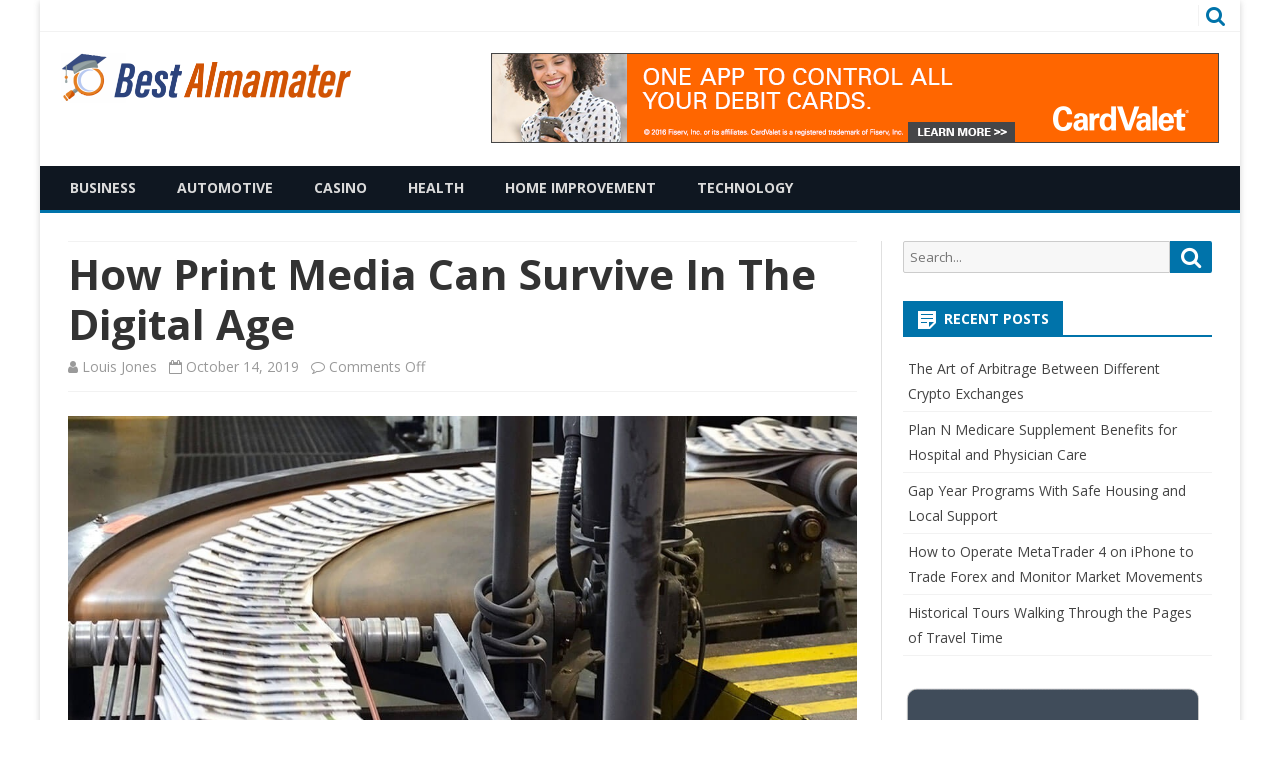

--- FILE ---
content_type: text/html; charset=UTF-8
request_url: https://bestalmamater.com/how-print-media-can-survive-in-the-digital-age/
body_size: 58857
content:
<!DOCTYPE html>
<html lang="en-US">
<head>
<meta charset="UTF-8" />
<meta name="viewport" content="width=device-width" />
<link rel="profile" href="http://gmpg.org/xfn/11" />
<link rel="pingback" href="https://bestalmamater.com/xmlrpc.php" />

<title>How Print Media Can Survive In The Digital Age &#8211; Best Alma Mater</title>
<meta name='robots' content='max-image-preview:large' />
<link rel='dns-prefetch' href='//fonts.googleapis.com' />
<link href='https://fonts.gstatic.com' crossorigin rel='preconnect' />
<link rel="alternate" type="application/rss+xml" title="Best Alma Mater &raquo; Feed" href="https://bestalmamater.com/feed/" />
<link rel="alternate" type="application/rss+xml" title="Best Alma Mater &raquo; Comments Feed" href="https://bestalmamater.com/comments/feed/" />
<script type="text/javascript">
window._wpemojiSettings = {"baseUrl":"https:\/\/s.w.org\/images\/core\/emoji\/14.0.0\/72x72\/","ext":".png","svgUrl":"https:\/\/s.w.org\/images\/core\/emoji\/14.0.0\/svg\/","svgExt":".svg","source":{"concatemoji":"https:\/\/bestalmamater.com\/wp-includes\/js\/wp-emoji-release.min.js?ver=6.3.7"}};
/*! This file is auto-generated */
!function(i,n){var o,s,e;function c(e){try{var t={supportTests:e,timestamp:(new Date).valueOf()};sessionStorage.setItem(o,JSON.stringify(t))}catch(e){}}function p(e,t,n){e.clearRect(0,0,e.canvas.width,e.canvas.height),e.fillText(t,0,0);var t=new Uint32Array(e.getImageData(0,0,e.canvas.width,e.canvas.height).data),r=(e.clearRect(0,0,e.canvas.width,e.canvas.height),e.fillText(n,0,0),new Uint32Array(e.getImageData(0,0,e.canvas.width,e.canvas.height).data));return t.every(function(e,t){return e===r[t]})}function u(e,t,n){switch(t){case"flag":return n(e,"\ud83c\udff3\ufe0f\u200d\u26a7\ufe0f","\ud83c\udff3\ufe0f\u200b\u26a7\ufe0f")?!1:!n(e,"\ud83c\uddfa\ud83c\uddf3","\ud83c\uddfa\u200b\ud83c\uddf3")&&!n(e,"\ud83c\udff4\udb40\udc67\udb40\udc62\udb40\udc65\udb40\udc6e\udb40\udc67\udb40\udc7f","\ud83c\udff4\u200b\udb40\udc67\u200b\udb40\udc62\u200b\udb40\udc65\u200b\udb40\udc6e\u200b\udb40\udc67\u200b\udb40\udc7f");case"emoji":return!n(e,"\ud83e\udef1\ud83c\udffb\u200d\ud83e\udef2\ud83c\udfff","\ud83e\udef1\ud83c\udffb\u200b\ud83e\udef2\ud83c\udfff")}return!1}function f(e,t,n){var r="undefined"!=typeof WorkerGlobalScope&&self instanceof WorkerGlobalScope?new OffscreenCanvas(300,150):i.createElement("canvas"),a=r.getContext("2d",{willReadFrequently:!0}),o=(a.textBaseline="top",a.font="600 32px Arial",{});return e.forEach(function(e){o[e]=t(a,e,n)}),o}function t(e){var t=i.createElement("script");t.src=e,t.defer=!0,i.head.appendChild(t)}"undefined"!=typeof Promise&&(o="wpEmojiSettingsSupports",s=["flag","emoji"],n.supports={everything:!0,everythingExceptFlag:!0},e=new Promise(function(e){i.addEventListener("DOMContentLoaded",e,{once:!0})}),new Promise(function(t){var n=function(){try{var e=JSON.parse(sessionStorage.getItem(o));if("object"==typeof e&&"number"==typeof e.timestamp&&(new Date).valueOf()<e.timestamp+604800&&"object"==typeof e.supportTests)return e.supportTests}catch(e){}return null}();if(!n){if("undefined"!=typeof Worker&&"undefined"!=typeof OffscreenCanvas&&"undefined"!=typeof URL&&URL.createObjectURL&&"undefined"!=typeof Blob)try{var e="postMessage("+f.toString()+"("+[JSON.stringify(s),u.toString(),p.toString()].join(",")+"));",r=new Blob([e],{type:"text/javascript"}),a=new Worker(URL.createObjectURL(r),{name:"wpTestEmojiSupports"});return void(a.onmessage=function(e){c(n=e.data),a.terminate(),t(n)})}catch(e){}c(n=f(s,u,p))}t(n)}).then(function(e){for(var t in e)n.supports[t]=e[t],n.supports.everything=n.supports.everything&&n.supports[t],"flag"!==t&&(n.supports.everythingExceptFlag=n.supports.everythingExceptFlag&&n.supports[t]);n.supports.everythingExceptFlag=n.supports.everythingExceptFlag&&!n.supports.flag,n.DOMReady=!1,n.readyCallback=function(){n.DOMReady=!0}}).then(function(){return e}).then(function(){var e;n.supports.everything||(n.readyCallback(),(e=n.source||{}).concatemoji?t(e.concatemoji):e.wpemoji&&e.twemoji&&(t(e.twemoji),t(e.wpemoji)))}))}((window,document),window._wpemojiSettings);
</script>
<style type="text/css">
img.wp-smiley,
img.emoji {
	display: inline !important;
	border: none !important;
	box-shadow: none !important;
	height: 1em !important;
	width: 1em !important;
	margin: 0 0.07em !important;
	vertical-align: -0.1em !important;
	background: none !important;
	padding: 0 !important;
}
</style>
	<link rel='stylesheet' id='wp-block-library-css' href='https://bestalmamater.com/wp-includes/css/dist/block-library/style.min.css?ver=6.3.7' type='text/css' media='all' />
<style id='classic-theme-styles-inline-css' type='text/css'>
/*! This file is auto-generated */
.wp-block-button__link{color:#fff;background-color:#32373c;border-radius:9999px;box-shadow:none;text-decoration:none;padding:calc(.667em + 2px) calc(1.333em + 2px);font-size:1.125em}.wp-block-file__button{background:#32373c;color:#fff;text-decoration:none}
</style>
<style id='global-styles-inline-css' type='text/css'>
body{--wp--preset--color--black: #000000;--wp--preset--color--cyan-bluish-gray: #abb8c3;--wp--preset--color--white: #ffffff;--wp--preset--color--pale-pink: #f78da7;--wp--preset--color--vivid-red: #cf2e2e;--wp--preset--color--luminous-vivid-orange: #ff6900;--wp--preset--color--luminous-vivid-amber: #fcb900;--wp--preset--color--light-green-cyan: #7bdcb5;--wp--preset--color--vivid-green-cyan: #00d084;--wp--preset--color--pale-cyan-blue: #8ed1fc;--wp--preset--color--vivid-cyan-blue: #0693e3;--wp--preset--color--vivid-purple: #9b51e0;--wp--preset--gradient--vivid-cyan-blue-to-vivid-purple: linear-gradient(135deg,rgba(6,147,227,1) 0%,rgb(155,81,224) 100%);--wp--preset--gradient--light-green-cyan-to-vivid-green-cyan: linear-gradient(135deg,rgb(122,220,180) 0%,rgb(0,208,130) 100%);--wp--preset--gradient--luminous-vivid-amber-to-luminous-vivid-orange: linear-gradient(135deg,rgba(252,185,0,1) 0%,rgba(255,105,0,1) 100%);--wp--preset--gradient--luminous-vivid-orange-to-vivid-red: linear-gradient(135deg,rgba(255,105,0,1) 0%,rgb(207,46,46) 100%);--wp--preset--gradient--very-light-gray-to-cyan-bluish-gray: linear-gradient(135deg,rgb(238,238,238) 0%,rgb(169,184,195) 100%);--wp--preset--gradient--cool-to-warm-spectrum: linear-gradient(135deg,rgb(74,234,220) 0%,rgb(151,120,209) 20%,rgb(207,42,186) 40%,rgb(238,44,130) 60%,rgb(251,105,98) 80%,rgb(254,248,76) 100%);--wp--preset--gradient--blush-light-purple: linear-gradient(135deg,rgb(255,206,236) 0%,rgb(152,150,240) 100%);--wp--preset--gradient--blush-bordeaux: linear-gradient(135deg,rgb(254,205,165) 0%,rgb(254,45,45) 50%,rgb(107,0,62) 100%);--wp--preset--gradient--luminous-dusk: linear-gradient(135deg,rgb(255,203,112) 0%,rgb(199,81,192) 50%,rgb(65,88,208) 100%);--wp--preset--gradient--pale-ocean: linear-gradient(135deg,rgb(255,245,203) 0%,rgb(182,227,212) 50%,rgb(51,167,181) 100%);--wp--preset--gradient--electric-grass: linear-gradient(135deg,rgb(202,248,128) 0%,rgb(113,206,126) 100%);--wp--preset--gradient--midnight: linear-gradient(135deg,rgb(2,3,129) 0%,rgb(40,116,252) 100%);--wp--preset--font-size--small: 13px;--wp--preset--font-size--medium: 20px;--wp--preset--font-size--large: 36px;--wp--preset--font-size--x-large: 42px;--wp--preset--spacing--20: 0.44rem;--wp--preset--spacing--30: 0.67rem;--wp--preset--spacing--40: 1rem;--wp--preset--spacing--50: 1.5rem;--wp--preset--spacing--60: 2.25rem;--wp--preset--spacing--70: 3.38rem;--wp--preset--spacing--80: 5.06rem;--wp--preset--shadow--natural: 6px 6px 9px rgba(0, 0, 0, 0.2);--wp--preset--shadow--deep: 12px 12px 50px rgba(0, 0, 0, 0.4);--wp--preset--shadow--sharp: 6px 6px 0px rgba(0, 0, 0, 0.2);--wp--preset--shadow--outlined: 6px 6px 0px -3px rgba(255, 255, 255, 1), 6px 6px rgba(0, 0, 0, 1);--wp--preset--shadow--crisp: 6px 6px 0px rgba(0, 0, 0, 1);}:where(.is-layout-flex){gap: 0.5em;}:where(.is-layout-grid){gap: 0.5em;}body .is-layout-flow > .alignleft{float: left;margin-inline-start: 0;margin-inline-end: 2em;}body .is-layout-flow > .alignright{float: right;margin-inline-start: 2em;margin-inline-end: 0;}body .is-layout-flow > .aligncenter{margin-left: auto !important;margin-right: auto !important;}body .is-layout-constrained > .alignleft{float: left;margin-inline-start: 0;margin-inline-end: 2em;}body .is-layout-constrained > .alignright{float: right;margin-inline-start: 2em;margin-inline-end: 0;}body .is-layout-constrained > .aligncenter{margin-left: auto !important;margin-right: auto !important;}body .is-layout-constrained > :where(:not(.alignleft):not(.alignright):not(.alignfull)){max-width: var(--wp--style--global--content-size);margin-left: auto !important;margin-right: auto !important;}body .is-layout-constrained > .alignwide{max-width: var(--wp--style--global--wide-size);}body .is-layout-flex{display: flex;}body .is-layout-flex{flex-wrap: wrap;align-items: center;}body .is-layout-flex > *{margin: 0;}body .is-layout-grid{display: grid;}body .is-layout-grid > *{margin: 0;}:where(.wp-block-columns.is-layout-flex){gap: 2em;}:where(.wp-block-columns.is-layout-grid){gap: 2em;}:where(.wp-block-post-template.is-layout-flex){gap: 1.25em;}:where(.wp-block-post-template.is-layout-grid){gap: 1.25em;}.has-black-color{color: var(--wp--preset--color--black) !important;}.has-cyan-bluish-gray-color{color: var(--wp--preset--color--cyan-bluish-gray) !important;}.has-white-color{color: var(--wp--preset--color--white) !important;}.has-pale-pink-color{color: var(--wp--preset--color--pale-pink) !important;}.has-vivid-red-color{color: var(--wp--preset--color--vivid-red) !important;}.has-luminous-vivid-orange-color{color: var(--wp--preset--color--luminous-vivid-orange) !important;}.has-luminous-vivid-amber-color{color: var(--wp--preset--color--luminous-vivid-amber) !important;}.has-light-green-cyan-color{color: var(--wp--preset--color--light-green-cyan) !important;}.has-vivid-green-cyan-color{color: var(--wp--preset--color--vivid-green-cyan) !important;}.has-pale-cyan-blue-color{color: var(--wp--preset--color--pale-cyan-blue) !important;}.has-vivid-cyan-blue-color{color: var(--wp--preset--color--vivid-cyan-blue) !important;}.has-vivid-purple-color{color: var(--wp--preset--color--vivid-purple) !important;}.has-black-background-color{background-color: var(--wp--preset--color--black) !important;}.has-cyan-bluish-gray-background-color{background-color: var(--wp--preset--color--cyan-bluish-gray) !important;}.has-white-background-color{background-color: var(--wp--preset--color--white) !important;}.has-pale-pink-background-color{background-color: var(--wp--preset--color--pale-pink) !important;}.has-vivid-red-background-color{background-color: var(--wp--preset--color--vivid-red) !important;}.has-luminous-vivid-orange-background-color{background-color: var(--wp--preset--color--luminous-vivid-orange) !important;}.has-luminous-vivid-amber-background-color{background-color: var(--wp--preset--color--luminous-vivid-amber) !important;}.has-light-green-cyan-background-color{background-color: var(--wp--preset--color--light-green-cyan) !important;}.has-vivid-green-cyan-background-color{background-color: var(--wp--preset--color--vivid-green-cyan) !important;}.has-pale-cyan-blue-background-color{background-color: var(--wp--preset--color--pale-cyan-blue) !important;}.has-vivid-cyan-blue-background-color{background-color: var(--wp--preset--color--vivid-cyan-blue) !important;}.has-vivid-purple-background-color{background-color: var(--wp--preset--color--vivid-purple) !important;}.has-black-border-color{border-color: var(--wp--preset--color--black) !important;}.has-cyan-bluish-gray-border-color{border-color: var(--wp--preset--color--cyan-bluish-gray) !important;}.has-white-border-color{border-color: var(--wp--preset--color--white) !important;}.has-pale-pink-border-color{border-color: var(--wp--preset--color--pale-pink) !important;}.has-vivid-red-border-color{border-color: var(--wp--preset--color--vivid-red) !important;}.has-luminous-vivid-orange-border-color{border-color: var(--wp--preset--color--luminous-vivid-orange) !important;}.has-luminous-vivid-amber-border-color{border-color: var(--wp--preset--color--luminous-vivid-amber) !important;}.has-light-green-cyan-border-color{border-color: var(--wp--preset--color--light-green-cyan) !important;}.has-vivid-green-cyan-border-color{border-color: var(--wp--preset--color--vivid-green-cyan) !important;}.has-pale-cyan-blue-border-color{border-color: var(--wp--preset--color--pale-cyan-blue) !important;}.has-vivid-cyan-blue-border-color{border-color: var(--wp--preset--color--vivid-cyan-blue) !important;}.has-vivid-purple-border-color{border-color: var(--wp--preset--color--vivid-purple) !important;}.has-vivid-cyan-blue-to-vivid-purple-gradient-background{background: var(--wp--preset--gradient--vivid-cyan-blue-to-vivid-purple) !important;}.has-light-green-cyan-to-vivid-green-cyan-gradient-background{background: var(--wp--preset--gradient--light-green-cyan-to-vivid-green-cyan) !important;}.has-luminous-vivid-amber-to-luminous-vivid-orange-gradient-background{background: var(--wp--preset--gradient--luminous-vivid-amber-to-luminous-vivid-orange) !important;}.has-luminous-vivid-orange-to-vivid-red-gradient-background{background: var(--wp--preset--gradient--luminous-vivid-orange-to-vivid-red) !important;}.has-very-light-gray-to-cyan-bluish-gray-gradient-background{background: var(--wp--preset--gradient--very-light-gray-to-cyan-bluish-gray) !important;}.has-cool-to-warm-spectrum-gradient-background{background: var(--wp--preset--gradient--cool-to-warm-spectrum) !important;}.has-blush-light-purple-gradient-background{background: var(--wp--preset--gradient--blush-light-purple) !important;}.has-blush-bordeaux-gradient-background{background: var(--wp--preset--gradient--blush-bordeaux) !important;}.has-luminous-dusk-gradient-background{background: var(--wp--preset--gradient--luminous-dusk) !important;}.has-pale-ocean-gradient-background{background: var(--wp--preset--gradient--pale-ocean) !important;}.has-electric-grass-gradient-background{background: var(--wp--preset--gradient--electric-grass) !important;}.has-midnight-gradient-background{background: var(--wp--preset--gradient--midnight) !important;}.has-small-font-size{font-size: var(--wp--preset--font-size--small) !important;}.has-medium-font-size{font-size: var(--wp--preset--font-size--medium) !important;}.has-large-font-size{font-size: var(--wp--preset--font-size--large) !important;}.has-x-large-font-size{font-size: var(--wp--preset--font-size--x-large) !important;}
.wp-block-navigation a:where(:not(.wp-element-button)){color: inherit;}
:where(.wp-block-post-template.is-layout-flex){gap: 1.25em;}:where(.wp-block-post-template.is-layout-grid){gap: 1.25em;}
:where(.wp-block-columns.is-layout-flex){gap: 2em;}:where(.wp-block-columns.is-layout-grid){gap: 2em;}
.wp-block-pullquote{font-size: 1.5em;line-height: 1.6;}
</style>
<link rel='stylesheet' id='viomag-fonts-css' href='https://fonts.googleapis.com/css?family=Open+Sans:400italic,700italic,400,700&#038;subset=latin,latin-ext' type='text/css' media='all' />
<link rel='stylesheet' id='viomag-style-css' href='https://bestalmamater.com/wp-content/themes/viomag/style.css?ver=1.4.8' type='text/css' media='all' />
<link rel='stylesheet' id='viomag-widgets-fp-styles-css' href='https://bestalmamater.com/wp-content/themes/viomag/css/widgets-fp-styles.css?ver=1.4.8' type='text/css' media='all' />
<style id='viomag-widgets-fp-styles-inline-css' type='text/css'>
body.custom-font-enabled {font-family: 'Open Sans', Arial, Verdana;} .top-bar {background-color: #ffffff;color:#333333; border-bottom: 1px solid #f2f2f2;}
	.top-bar a{color: #0073AA;}
	ul.social-links-menu li, .toggle-search {border-left:1px solid #f2f2f2;} .widget-title-tab, .mag-widget-widget-title{background-color:#0073AA; color:#fff;}
	.widget-title-tab a.rsswidget{color:#fff !important;}
	h3.widget-title, h2.widget-title { border-bottom:2px solid #0073AA;}    @media screen and (min-width: 768px) {
		#primary {float:left;}
		#secondary {float:right;}
		.site-content {
			border-left: none;
			padding-left:0;
			padding-right: 24px;
			padding-right:1.714285714285714rem;
		}

	}
	@media screen and (min-width: 960px) {
		.site-content {
			border-right: 1px solid #e0e0e0;
		}
	} .excerpt-wrapper{border-left:2px solid #0073AA;} .main-navigation{background-color: #0f1721;}
	.main-navigation ul.nav-menu,
	.main-navigation div.nav-menu > ul {
		background-color:#0f1721;
	}
	.main-navigation li a {
		color:#DADADA;
	}
	.main-navigation li ul li a {
		background-color:#0f1721;
		color:#eaeaea;
	}
	.main-navigation li ul li a:hover {
		background-color:#0f1721;
		color:#0073AA;
	} 
	a {color: #0073AA;}
	a:hover {color: #0073AA;}
	.social-icon-wrapper a:hover {color: #0073AA;}
	.toggle-search {color: #0073AA;}
	.sub-title a:hover {color:#0073AA;}
	.entry-content a:visited,.comment-content a:visited {color:#0073AA;}
	button, input[type='submit'], input[type='button'], input[type='reset'] {background-color:#0073AA !important;}
	.bypostauthor cite span {background-color:#0073AA;}
	.entry-header .entry-title a:hover {color:#0073AA ;}
	.archive-header {border-left-color:#0073AA;}
	.main-navigation .current-menu-item > a,
	.main-navigation .current-menu-ancestor > a,
	.main-navigation .current_page_item > a,
	.main-navigation .current_page_ancestor > a {background-color: #0073AA; color:#ffffff;}
	.main-navigation li a:hover {background-color: #0073AA !important;color:#ffffff !important;}
	.nav-menu a.selected-menu-item{background-color: #0073AA !important; color:#ffffff !important;}
	.widget-area .widget a:hover {
		color: #0073AA !important;
	}
	footer[role='contentinfo'] a:hover {
		color: #0073AA;
	}
	.author-info a {color: #0073AA;}
	.entry-meta a:hover {
	color: #0073AA;
	}
	.format-status .entry-header header a:hover {
		color: #0073AA;
	}
	.comments-area article header a:hover {
		color: #0073AA;
	}
	a.comment-reply-link:hover,
	a.comment-edit-link:hover {
		color: #0073AA;
	}
	.currenttext, .paginacion a:hover {background-color:#0073AA;}
	.aside{border-left-color:#0073AA !important;}
	blockquote{border-left-color:#0073AA;}
	.logo-header-wrapper{background-color:#0073AA;}
	h3.cabeceras-fp {border-bottom-color:#0073AA;}
	.encabezados-front-page {background-color:#0073AA;}
	.icono-caja-destacados {color: #0073AA;}
	.enlace-caja-destacados:hover {background-color: #0073AA;}
	h2.comments-title {border-left-color:#0073AA;}
	.sticky-post-label{background-color: #0073AA;}
	.menu-line-top, .menu-line-bottom{border-color:#0073AA;}
	.related-post-tab-cabecera{background-color:#0073AA; color:#fff;}
	.related-posts-cabecera{border-bottom-color:#0073AA;}
	#wp-calendar a{font-weight:bold; color: #0073AA;}
</style>
<!--[if lt IE 9]>
<link rel='stylesheet' id='viomag-ie-css' href='https://bestalmamater.com/wp-content/themes/viomag/css/ie.css?ver=20121010' type='text/css' media='all' />
<![endif]-->
<link rel='stylesheet' id='dashicons-css' href='https://bestalmamater.com/wp-includes/css/dashicons.min.css?ver=6.3.7' type='text/css' media='all' />
<link rel='stylesheet' id='font-awesome-css' href='https://bestalmamater.com/wp-content/themes/viomag/css/font-awesome-4.7.0/css/font-awesome.min.css?ver=6.3.7' type='text/css' media='all' />
<script type='text/javascript' src='https://bestalmamater.com/wp-includes/js/jquery/jquery.min.js?ver=3.7.0' id='jquery-core-js'></script>
<script type='text/javascript' src='https://bestalmamater.com/wp-includes/js/jquery/jquery-migrate.min.js?ver=3.4.1' id='jquery-migrate-js'></script>
<link rel="https://api.w.org/" href="https://bestalmamater.com/wp-json/" /><link rel="alternate" type="application/json" href="https://bestalmamater.com/wp-json/wp/v2/posts/292" /><link rel="EditURI" type="application/rsd+xml" title="RSD" href="https://bestalmamater.com/xmlrpc.php?rsd" />
<meta name="generator" content="WordPress 6.3.7" />
<link rel="canonical" href="https://bestalmamater.com/how-print-media-can-survive-in-the-digital-age/" />
<link rel='shortlink' href='https://bestalmamater.com/?p=292' />
<link rel="alternate" type="application/json+oembed" href="https://bestalmamater.com/wp-json/oembed/1.0/embed?url=https%3A%2F%2Fbestalmamater.com%2Fhow-print-media-can-survive-in-the-digital-age%2F" />
<link rel="alternate" type="text/xml+oembed" href="https://bestalmamater.com/wp-json/oembed/1.0/embed?url=https%3A%2F%2Fbestalmamater.com%2Fhow-print-media-can-survive-in-the-digital-age%2F&#038;format=xml" />
<!-- LaraPush Push Notification Integration by Plugin -->
<script src="https://cdn.larapush.com/scripts/larapush-popup-5.0.0.min.js"></script>
<script>
    var additionalJsCode = "function LoadLaraPush(){ if (typeof LaraPush === \"function\") {new LaraPush(JSON.parse(atob('[base64]')), JSON.parse(atob('[base64]')));}}LoadLaraPush();";
    eval(additionalJsCode);
</script>
<!-- /.LaraPush Push Notification Integration by Plugin -->
	<style type="text/css" id="viomag-header-css">
			.site-title,
		.site-description {
			position: absolute;
			clip: rect(1px 1px 1px 1px); /* IE7 */
			clip: rect(1px, 1px, 1px, 1px);
		}
		</style>
	<link rel="icon" href="https://bestalmamater.com/wp-content/uploads/2024/04/cropped-cropped-Best-Almamater-32x32.png" sizes="32x32" />
<link rel="icon" href="https://bestalmamater.com/wp-content/uploads/2024/04/cropped-cropped-Best-Almamater-192x192.png" sizes="192x192" />
<link rel="apple-touch-icon" href="https://bestalmamater.com/wp-content/uploads/2024/04/cropped-cropped-Best-Almamater-180x180.png" />
<meta name="msapplication-TileImage" content="https://bestalmamater.com/wp-content/uploads/2024/04/cropped-cropped-Best-Almamater-270x270.png" />
</head>

<body class="post-template-default single single-post postid-292 single-format-standard wp-custom-logo custom-background-white custom-font-enabled">

<div id="page" class="hfeed site">

	<header id="masthead" class="site-header" role="banner">

		<div class="top-bar">
		
		<div class="boton-menu-movil"><i class="fa fa-align-justify"></i></div>

			<div class="top-bar-custom-text">
							</div>

		<div class="toggle-search"><i class="fa fa-search"></i></div>

		<div class="social-icon-wrapper">
			<div class="top-bar-iconos-sociales">
								</div><!-- .top-bar-iconos-sociales -->
		</div><!-- .social-icon-wrapper -->
	</div><!-- .top-bar -->

	<div class="wrapper-search-top-bar">
		<div class="search-top-bar">
			<div>
		<form method="get" id="searchform-toggle" action="https://bestalmamater.com/">
			<label for="s" class="assistive-text">Search</label>
			<input type="search" class="txt-search" name="s" id="s"  placeholder="Search..." />
			<input type="submit" name="submit" id="btn-search" value="Search" />
		</form>
</div>
		</div>
	</div>
			<div style="position:relative">
				<div id="menu-movil">
	<div class="search-form-movil">
		<form method="get" id="searchform-movil" action="https://bestalmamater.com/">
			<label for="s" class="assistive-text">Search</label>
			<input type="search" class="txt-search-movil" placeholder="Search..." name="s" id="sm" />
			<input type="submit" name="submit" id="btn-search-movil" value="Search" />
		</form>
	</div><!-- search-form-movil -->

	<div class="menu-movil-enlaces">
		<div class="menu-home-container"><ul id="menu-home" class="nav-menu"><li id="menu-item-101" class="menu-item menu-item-type-taxonomy menu-item-object-category menu-item-101"><a href="https://bestalmamater.com/category/business/">Business</a></li>
<li id="menu-item-102" class="menu-item menu-item-type-taxonomy menu-item-object-category menu-item-102"><a href="https://bestalmamater.com/category/automotive/">Automotive</a></li>
<li id="menu-item-103" class="menu-item menu-item-type-taxonomy menu-item-object-category menu-item-103"><a href="https://bestalmamater.com/category/casino/">Casino</a></li>
<li id="menu-item-104" class="menu-item menu-item-type-taxonomy menu-item-object-category menu-item-104"><a href="https://bestalmamater.com/category/health/">Health</a></li>
<li id="menu-item-105" class="menu-item menu-item-type-taxonomy menu-item-object-category menu-item-105"><a href="https://bestalmamater.com/category/home-improvement/">Home improvement</a></li>
<li id="menu-item-106" class="menu-item menu-item-type-taxonomy menu-item-object-category current-post-ancestor current-menu-parent current-post-parent menu-item-106"><a href="https://bestalmamater.com/category/technology/">Technology</a></li>
</ul></div>	</div>
</div><!-- #menu-movil -->
			</div>
						<div class="logo-blog-info-widget-wrapper">
				<div class="logo-blog-info-wrapper">
					<a href="https://bestalmamater.com/" class="custom-logo-link" rel="home"><img width="1159" height="200" src="https://bestalmamater.com/wp-content/uploads/2024/04/cropped-Best-Almamater.png" class="custom-logo" alt="Best Alma Mater" decoding="async" fetchpriority="high" srcset="https://bestalmamater.com/wp-content/uploads/2024/04/cropped-Best-Almamater.png 1159w, https://bestalmamater.com/wp-content/uploads/2024/04/cropped-Best-Almamater-300x52.png 300w, https://bestalmamater.com/wp-content/uploads/2024/04/cropped-Best-Almamater-1024x177.png 1024w, https://bestalmamater.com/wp-content/uploads/2024/04/cropped-Best-Almamater-768x133.png 768w, https://bestalmamater.com/wp-content/uploads/2024/04/cropped-Best-Almamater-624x108.png 624w" sizes="(max-width: 1159px) 100vw, 1159px" /></a>					<h1 class="site-title"><a href="https://bestalmamater.com/" title="Best Alma Mater" rel="home">Best Alma Mater</a></h1>
					<h2 class="site-description">Nurturing the Spirit of Education and News</h2>
				</div><!-- .logo-blog-info-wrapper -->

				<div class="widget-area-cabecera-wrapper">
					<div id="text-4" class="widget widget_text">			<div class="textwidget"><p><img decoding="async" loading="lazy" src="http://bestalmamater.com/wp-content/uploads/2019/03/ContentImageHandler.png" alt="" width="728" height="90" class="alignnone size-full wp-image-99" srcset="https://bestalmamater.com/wp-content/uploads/2019/03/ContentImageHandler.png 728w, https://bestalmamater.com/wp-content/uploads/2019/03/ContentImageHandler-300x37.png 300w, https://bestalmamater.com/wp-content/uploads/2019/03/ContentImageHandler-624x77.png 624w" sizes="(max-width: 728px) 100vw, 728px" /></p>
</div>
		</div>				</div>

			</div><!-- .logo-blog-info-widget-wrapper -->
					<nav id="site-navigation" class="main-navigation menu-line-bottom" role="navigation">
			<a class="assistive-text" href="#content" title="Skip to content">Skip to content</a>
			<div class="menu-home-container"><ul id="menu-home-1" class="nav-menu"><li class="menu-item menu-item-type-taxonomy menu-item-object-category menu-item-101"><a href="https://bestalmamater.com/category/business/">Business</a></li>
<li class="menu-item menu-item-type-taxonomy menu-item-object-category menu-item-102"><a href="https://bestalmamater.com/category/automotive/">Automotive</a></li>
<li class="menu-item menu-item-type-taxonomy menu-item-object-category menu-item-103"><a href="https://bestalmamater.com/category/casino/">Casino</a></li>
<li class="menu-item menu-item-type-taxonomy menu-item-object-category menu-item-104"><a href="https://bestalmamater.com/category/health/">Health</a></li>
<li class="menu-item menu-item-type-taxonomy menu-item-object-category menu-item-105"><a href="https://bestalmamater.com/category/home-improvement/">Home improvement</a></li>
<li class="menu-item menu-item-type-taxonomy menu-item-object-category current-post-ancestor current-menu-parent current-post-parent menu-item-106"><a href="https://bestalmamater.com/category/technology/">Technology</a></li>
</ul></div>		</nav><!-- #site-navigation -->
	</header><!-- #masthead -->

	<div id="main" class="wrapper">

	
	<div id="primary" class="site-content">
		<div id="content" role="main">

			
				
	<article id="post-292" class="post-292 post type-post status-publish format-standard has-post-thumbnail hentry category-technology">

					<header class="entry-header">
				<div class="entry-title-subtitle">
											<h1 class="entry-title">How Print Media Can Survive In The Digital Age</h1>
					
					<!-- Author, date and comments -->
					<div class='sub-title'>
						<div class="autor-fecha">
							<span class="autor-in-full-posts"><i class="fa fa-user"></i> <span class='author vcard'><a class='fn' rel='author' href='https://bestalmamater.com/author/admin/'>Louis Jones</a></span></span>
							<span class="fecha-in-full-posts">
								&nbsp;&nbsp;<i class="fa fa-calendar-o"></i> <time class='entry-date published' datetime='2019-10-14T18:19:25+00:00'>October 14, 2019</time> <time class='updated' style='display:none;' datetime='2019-10-14T19:29:05+00:00'>October 14, 2019</time>							</span>
							<span class="comments-in-full-posts">
								&nbsp;&nbsp;<i class="fa fa-comment-o"></i> <span>Comments Off<span class="screen-reader-text"> on How Print Media Can Survive In The Digital Age</span></span>							</span>
						</div><!-- autor-fecha -->
					</div><!-- .sub-title -->
				</div><!-- .entry-title-subtitle -->
			</header><!-- .entry-header -->

		
		<!-- Subtitle widget area -->
					<div class="sub-title-widget-area">
							</div><!-- .sub-title-widget-area -->
		
		
			<div class="entry-content">
				<p><img decoding="async" class="aligncenter size-full wp-image-296" src="http://bestalmamater.com/wp-content/uploads/2019/10/New-Post.jpg" alt="" width="1200" height="800" srcset="https://bestalmamater.com/wp-content/uploads/2019/10/New-Post.jpg 1200w, https://bestalmamater.com/wp-content/uploads/2019/10/New-Post-300x200.jpg 300w, https://bestalmamater.com/wp-content/uploads/2019/10/New-Post-768x512.jpg 768w, https://bestalmamater.com/wp-content/uploads/2019/10/New-Post-1024x683.jpg 1024w, https://bestalmamater.com/wp-content/uploads/2019/10/New-Post-624x416.jpg 624w, https://bestalmamater.com/wp-content/uploads/2019/10/New-Post-576x384.jpg 576w" sizes="(max-width: 1200px) 100vw, 1200px" /></p>
<p>It’s beyond contestation how the Internet has taken over our daily lives. Need to know about the latest news in politics, science, fashion or music, or research about a certain topic? With just some clicks and scroll-downs, we can have access to thousands of answers.</p>
<p>With the benefits the digital age has helped ushered in, people who work for firms like magazine printing companies have all the reasons to be worried — is the print media industry dying? Or is it already dead?</p>
<p><strong>By the Numbers</strong></p>
<p>Back in 2007, magazine printing in the United States has reached a whopping revenue of $49.3 billion. In over a decade, it decreased by 43 percent as it only yielded a revenue of $28.3 billion in 2015. Revenue comes from print sales and from advertisements.</p>
<p>Despite this decline, many consumers and advertisers still perceive print media as more credible and trustworthy. A survey found out that 82 percent of the respondents that they trust print ads they saw on magazines and newspapers, while only 25 percent said they trust online pop-up ads.</p>
<p>Magazine printing companies like <a href="https://www.cpcprintpromo.com/magazine-printing">CPC Printing</a> have also enjoyed high readership from the younger populace (which are also the majority of people who browse through the interwebs). A study found out that 95 percent of people under age 25 still read magazines.</p>
<p>These strong statistics are coupled by the fact that print is considered to be more engaging compared with their digital counterpart. Scientific findings state that information on print media are easier to process, more stimulating and more memorable.</p>
<p><strong>Surviving — and Embracing — the Digital Age</strong></p>
<p>Print and digital have their own perks. And these two shouldn’t be perceived as a competition of the other. Like what people say, two is better than one.</p>
<p>In today’s digital age, here are some ways how print media players (like magazine printing companies) can survive — and embrace — the virtual world.</p>
<p><strong>Offer digital subscriptions</strong></p>
<p>While maintaining the printed versions of your reads, it will be helpful to also translate them into digital copies and sell them via online subscriptions.</p>
<p><strong>Tap the power of mobile apps</strong></p>
<p>Big players have also tapped into the power of mobile to help capture online users. Mobile applications gather all your digital content into one place and make them more appealing for mobile use.</p>
<p><strong>Invest in boosting online presence</strong></p>
<p><strong>Print media firms can use the digital world to</strong></p>
<p>Promote their offerings — from the printed copies itself to the digital exclusives they’ve made. This is why it’s important why they should prioritize enhancing the look and content for their website and social media accounts.</p>
<p><strong>Create engaging digital videos</strong></p>
<p>The recent years have witnessed the rise of video marketing. And who says print media companies can’t join this online bandwagon? By creating appealing video content, these firms don’t only help promote their products, they make another means in which they can earn! Advertisers have been placing their ads on high engagement-racking videos.</p>
<p><strong>Make print media more exciting</strong></p>
<p>Printing is actually an evolving technology. Firms like CPC printing can attest how many publications are using technology to integrate interactive and augmented reality elements to</p>
<p><strong>Print — making their final output more stimulating and exciting.</strong></p>
			</div><!-- .entry-content -->

		
		<footer class="entry-meta">
			<!-- Post end widget area -->
							<div class="post-end-widget-area">
									</div>
			

							<div class="entry-meta-term-single">
				
				<span class="entry-meta-categories"><span class="term-icon"><i class="fa fa-folder-open"></i></span> <a href="https://bestalmamater.com/category/technology/" rel="tag">Technology</a>&nbsp;&nbsp;&nbsp;</span>

				
				<div style="float:right;"></div>
			</div><!-- .entry-meta-term -->

			<div class="author-info">
	<div class="author-avatar">
		<img alt='' src='https://secure.gravatar.com/avatar/6b84e9052408369b5b3b37ee80a2f287?s=90&#038;d=mm&#038;r=g' srcset='https://secure.gravatar.com/avatar/6b84e9052408369b5b3b37ee80a2f287?s=180&#038;d=mm&#038;r=g 2x' class='avatar avatar-90 photo' height='90' width='90' loading='lazy' decoding='async'/>	</div><!-- .author-avatar -->
	<div class="author-description">
		<h2>About Louis Jones</h2>
		<p>Greg Jones: Greg's blog posts are known for their clear and concise coverage of economic and financial news. With a background as a financial journalist, he offers readers valuable insights into the complexities of the global economy.</p>
		<div class="author-link">
			<a href="https://bestalmamater.com/author/admin/" rel="author">
				View all posts by Louis Jones <span class="meta-nav">&rarr;</span>			</a>
		</div><!-- .author-link	-->
	</div><!-- .author-description -->
</div><!-- .author-info -->
		</footer><!-- .entry-meta -->
	</article><!-- #post -->
				
                                
				<nav class="nav-single">
					<div class="wrapper-navigation-below">
						
	<nav class="navigation post-navigation" aria-label="Posts">
		<h2 class="screen-reader-text">Post navigation</h2>
		<div class="nav-links"><div class="nav-previous"><a href="https://bestalmamater.com/online-poker-games-not-just-for-pros/" rel="prev"><span class="meta-nav"><i class="fa fa-angle-double-left"></i></span> Online poker games- Not just for pros</a></div><div class="nav-next"><a href="https://bestalmamater.com/cataract-surgery-complications-when-can-it-be-considered-a-malpractice-case/" rel="next">Cataract Surgery Complications: When Can It Be Considered A Malpractice Case <span class="meta-nav"><i class="fa fa-angle-double-right"></i></span></a></div></div>
	</nav>					</div><!-- .wrapper-navigation-below -->
				</nav><!-- .nav-single -->
                
                
				
<div id="comments" class="comments-area">

	
		<div class="wrapper-form-comments">
		</div>

</div><!-- #comments .comments-area -->

			
		</div><!-- #content -->
	</div><!-- #primary -->


			<div id="secondary" class="widget-area" role="complementary">
			<aside id="search-2" class="widget widget_search">
<form role="search" method="get" class="search-form" action="https://bestalmamater.com/">
	<label>
		<span class="screen-reader-text">Search for:</span>
		<input type="search" class="search-field" placeholder="Search..." value="" name="s" title="Search for:" />
	</label>
	<button type="submit" class="search-submit"><span class="screen-reader-text">Search</span></button>
</form>
</aside>
		<aside id="recent-posts-3" class="widget widget_recent_entries">
		<h3 class="widget-title"><span class="widget-title-tab">Recent Posts</span></h3>
		<ul>
											<li>
					<a href="https://bestalmamater.com/the-art-of-arbitrage-between-different-crypto-exchanges/">The Art of Arbitrage Between Different Crypto Exchanges</a>
									</li>
											<li>
					<a href="https://bestalmamater.com/plan-n-medicare-supplement-benefits-for-hospital-and-physician-care/">Plan N Medicare Supplement Benefits for Hospital and Physician Care</a>
									</li>
											<li>
					<a href="https://bestalmamater.com/gap-year-programs-with-safe-housing-and-local-support/">Gap Year Programs With Safe Housing and Local Support</a>
									</li>
											<li>
					<a href="https://bestalmamater.com/how-to-operate-metatrader-4-on-iphone-to-trade-forex-and-monitor-market-movements/">How to Operate MetaTrader 4 on iPhone to Trade Forex and Monitor Market Movements</a>
									</li>
											<li>
					<a href="https://bestalmamater.com/historical-tours-walking-through-the-pages-of-travel-time/">Historical Tours Walking Through the Pages of Travel Time</a>
									</li>
					</ul>

		</aside><aside id="text-2" class="widget widget_text">			<div class="textwidget"><p><img decoding="async" loading="lazy" src="http://bestalmamater.com/wp-content/uploads/2019/03/best-credit-cards-tcsc.gif" alt="" width="300" height="600" class="alignnone size-full wp-image-98" /></p>
</div>
		</aside><aside id="archives-2" class="widget widget_archive"><h3 class="widget-title"><span class="widget-title-tab">Archives</span></h3>
			<ul>
					<li><a href='https://bestalmamater.com/2025/12/'>December 2025</a></li>
	<li><a href='https://bestalmamater.com/2025/11/'>November 2025</a></li>
	<li><a href='https://bestalmamater.com/2025/10/'>October 2025</a></li>
	<li><a href='https://bestalmamater.com/2025/09/'>September 2025</a></li>
	<li><a href='https://bestalmamater.com/2025/08/'>August 2025</a></li>
	<li><a href='https://bestalmamater.com/2025/07/'>July 2025</a></li>
	<li><a href='https://bestalmamater.com/2025/06/'>June 2025</a></li>
	<li><a href='https://bestalmamater.com/2025/05/'>May 2025</a></li>
	<li><a href='https://bestalmamater.com/2025/04/'>April 2025</a></li>
	<li><a href='https://bestalmamater.com/2025/03/'>March 2025</a></li>
	<li><a href='https://bestalmamater.com/2025/02/'>February 2025</a></li>
	<li><a href='https://bestalmamater.com/2025/01/'>January 2025</a></li>
	<li><a href='https://bestalmamater.com/2024/11/'>November 2024</a></li>
	<li><a href='https://bestalmamater.com/2024/10/'>October 2024</a></li>
	<li><a href='https://bestalmamater.com/2024/08/'>August 2024</a></li>
	<li><a href='https://bestalmamater.com/2024/05/'>May 2024</a></li>
	<li><a href='https://bestalmamater.com/2023/12/'>December 2023</a></li>
	<li><a href='https://bestalmamater.com/2023/11/'>November 2023</a></li>
	<li><a href='https://bestalmamater.com/2023/07/'>July 2023</a></li>
	<li><a href='https://bestalmamater.com/2023/06/'>June 2023</a></li>
	<li><a href='https://bestalmamater.com/2023/02/'>February 2023</a></li>
	<li><a href='https://bestalmamater.com/2022/12/'>December 2022</a></li>
	<li><a href='https://bestalmamater.com/2022/11/'>November 2022</a></li>
	<li><a href='https://bestalmamater.com/2022/09/'>September 2022</a></li>
	<li><a href='https://bestalmamater.com/2022/08/'>August 2022</a></li>
	<li><a href='https://bestalmamater.com/2022/07/'>July 2022</a></li>
	<li><a href='https://bestalmamater.com/2022/06/'>June 2022</a></li>
	<li><a href='https://bestalmamater.com/2022/04/'>April 2022</a></li>
	<li><a href='https://bestalmamater.com/2022/03/'>March 2022</a></li>
	<li><a href='https://bestalmamater.com/2022/02/'>February 2022</a></li>
	<li><a href='https://bestalmamater.com/2022/01/'>January 2022</a></li>
	<li><a href='https://bestalmamater.com/2021/12/'>December 2021</a></li>
	<li><a href='https://bestalmamater.com/2021/11/'>November 2021</a></li>
	<li><a href='https://bestalmamater.com/2021/10/'>October 2021</a></li>
	<li><a href='https://bestalmamater.com/2021/09/'>September 2021</a></li>
	<li><a href='https://bestalmamater.com/2021/08/'>August 2021</a></li>
	<li><a href='https://bestalmamater.com/2021/07/'>July 2021</a></li>
	<li><a href='https://bestalmamater.com/2021/06/'>June 2021</a></li>
	<li><a href='https://bestalmamater.com/2021/05/'>May 2021</a></li>
	<li><a href='https://bestalmamater.com/2021/04/'>April 2021</a></li>
	<li><a href='https://bestalmamater.com/2021/03/'>March 2021</a></li>
	<li><a href='https://bestalmamater.com/2021/02/'>February 2021</a></li>
	<li><a href='https://bestalmamater.com/2020/12/'>December 2020</a></li>
	<li><a href='https://bestalmamater.com/2020/11/'>November 2020</a></li>
	<li><a href='https://bestalmamater.com/2020/10/'>October 2020</a></li>
	<li><a href='https://bestalmamater.com/2020/09/'>September 2020</a></li>
	<li><a href='https://bestalmamater.com/2020/08/'>August 2020</a></li>
	<li><a href='https://bestalmamater.com/2020/07/'>July 2020</a></li>
	<li><a href='https://bestalmamater.com/2020/06/'>June 2020</a></li>
	<li><a href='https://bestalmamater.com/2020/05/'>May 2020</a></li>
	<li><a href='https://bestalmamater.com/2020/04/'>April 2020</a></li>
	<li><a href='https://bestalmamater.com/2020/03/'>March 2020</a></li>
	<li><a href='https://bestalmamater.com/2020/02/'>February 2020</a></li>
	<li><a href='https://bestalmamater.com/2020/01/'>January 2020</a></li>
	<li><a href='https://bestalmamater.com/2019/12/'>December 2019</a></li>
	<li><a href='https://bestalmamater.com/2019/11/'>November 2019</a></li>
	<li><a href='https://bestalmamater.com/2019/10/'>October 2019</a></li>
	<li><a href='https://bestalmamater.com/2019/09/'>September 2019</a></li>
	<li><a href='https://bestalmamater.com/2019/08/'>August 2019</a></li>
	<li><a href='https://bestalmamater.com/2019/07/'>July 2019</a></li>
	<li><a href='https://bestalmamater.com/2019/06/'>June 2019</a></li>
	<li><a href='https://bestalmamater.com/2019/04/'>April 2019</a></li>
	<li><a href='https://bestalmamater.com/2019/03/'>March 2019</a></li>
			</ul>

			</aside><aside id="text-3" class="widget widget_text"><h3 class="widget-title"><span class="widget-title-tab">Contact Us</span></h3>			<div class="textwidget"><p>[contact-form-7 id=&#8221;90&#8243; title=&#8221;Contact form 1&#8243;]</p>
</div>
		</aside><aside id="categories-2" class="widget widget_categories"><h3 class="widget-title"><span class="widget-title-tab">Categories</span></h3>
			<ul>
					<li class="cat-item cat-item-482"><a href="https://bestalmamater.com/category/adult/">adult</a>
</li>
	<li class="cat-item cat-item-2"><a href="https://bestalmamater.com/category/automotive/">Automotive</a>
</li>
	<li class="cat-item cat-item-3"><a href="https://bestalmamater.com/category/business/">Business</a>
</li>
	<li class="cat-item cat-item-4"><a href="https://bestalmamater.com/category/casino/">Casino</a>
</li>
	<li class="cat-item cat-item-21"><a href="https://bestalmamater.com/category/cryptocurrency/">Cryptocurrency</a>
</li>
	<li class="cat-item cat-item-10"><a href="https://bestalmamater.com/category/dating/">Dating</a>
</li>
	<li class="cat-item cat-item-484"><a href="https://bestalmamater.com/category/education/">education</a>
</li>
	<li class="cat-item cat-item-22"><a href="https://bestalmamater.com/category/electirc/">Electirc</a>
</li>
	<li class="cat-item cat-item-16"><a href="https://bestalmamater.com/category/entartainment/">Entartainment</a>
</li>
	<li class="cat-item cat-item-12"><a href="https://bestalmamater.com/category/fashion/">Fashion</a>
</li>
	<li class="cat-item cat-item-1"><a href="https://bestalmamater.com/category/featured/">Featured</a>
</li>
	<li class="cat-item cat-item-17"><a href="https://bestalmamater.com/category/finance/">Finance</a>
</li>
	<li class="cat-item cat-item-9"><a href="https://bestalmamater.com/category/food/">Food</a>
</li>
	<li class="cat-item cat-item-11"><a href="https://bestalmamater.com/category/gambling/">Gambling</a>
</li>
	<li class="cat-item cat-item-19"><a href="https://bestalmamater.com/category/game/">Game</a>
</li>
	<li class="cat-item cat-item-5"><a href="https://bestalmamater.com/category/health/">Health</a>
</li>
	<li class="cat-item cat-item-6"><a href="https://bestalmamater.com/category/home-improvement/">Home improvement</a>
</li>
	<li class="cat-item cat-item-15"><a href="https://bestalmamater.com/category/law/">Law</a>
</li>
	<li class="cat-item cat-item-25"><a href="https://bestalmamater.com/category/news/">News</a>
</li>
	<li class="cat-item cat-item-13"><a href="https://bestalmamater.com/category/pet/">Pet</a>
</li>
	<li class="cat-item cat-item-23"><a href="https://bestalmamater.com/category/rental/">rental</a>
</li>
	<li class="cat-item cat-item-18"><a href="https://bestalmamater.com/category/shopping/">Shopping</a>
</li>
	<li class="cat-item cat-item-20"><a href="https://bestalmamater.com/category/spiritual/">Spiritual</a>
</li>
	<li class="cat-item cat-item-7"><a href="https://bestalmamater.com/category/technology/">Technology</a>
</li>
	<li class="cat-item cat-item-483"><a href="https://bestalmamater.com/category/trading/">trading</a>
</li>
	<li class="cat-item cat-item-14"><a href="https://bestalmamater.com/category/travel/">Travel</a>
</li>
			</ul>

			</aside>		</div><!-- #secondary -->
		</div><!-- #main .wrapper -->

	<footer id="colophon" role="contentinfo">

						<div class="wrapper-widget-area-footer">
					<div class="widget-area-footer-1">
						
		<div id="recent-posts-2" class="widget widget_recent_entries">
		<h3 class="widget-title">Recent Posts</h3>
		<ul>
											<li>
					<a href="https://bestalmamater.com/the-art-of-arbitrage-between-different-crypto-exchanges/">The Art of Arbitrage Between Different Crypto Exchanges</a>
									</li>
											<li>
					<a href="https://bestalmamater.com/plan-n-medicare-supplement-benefits-for-hospital-and-physician-care/">Plan N Medicare Supplement Benefits for Hospital and Physician Care</a>
									</li>
											<li>
					<a href="https://bestalmamater.com/gap-year-programs-with-safe-housing-and-local-support/">Gap Year Programs With Safe Housing and Local Support</a>
									</li>
											<li>
					<a href="https://bestalmamater.com/how-to-operate-metatrader-4-on-iphone-to-trade-forex-and-monitor-market-movements/">How to Operate MetaTrader 4 on iPhone to Trade Forex and Monitor Market Movements</a>
									</li>
											<li>
					<a href="https://bestalmamater.com/historical-tours-walking-through-the-pages-of-travel-time/">Historical Tours Walking Through the Pages of Travel Time</a>
									</li>
					</ul>

		</div>					</div>

					<div class="widget-area-footer-2">
						<div id="categories-3" class="widget widget_categories"><h3 class="widget-title">Categories</h3>
			<ul>
					<li class="cat-item cat-item-482"><a href="https://bestalmamater.com/category/adult/">adult</a>
</li>
	<li class="cat-item cat-item-2"><a href="https://bestalmamater.com/category/automotive/">Automotive</a>
</li>
	<li class="cat-item cat-item-3"><a href="https://bestalmamater.com/category/business/">Business</a>
</li>
	<li class="cat-item cat-item-4"><a href="https://bestalmamater.com/category/casino/">Casino</a>
</li>
	<li class="cat-item cat-item-21"><a href="https://bestalmamater.com/category/cryptocurrency/">Cryptocurrency</a>
</li>
	<li class="cat-item cat-item-10"><a href="https://bestalmamater.com/category/dating/">Dating</a>
</li>
	<li class="cat-item cat-item-484"><a href="https://bestalmamater.com/category/education/">education</a>
</li>
	<li class="cat-item cat-item-22"><a href="https://bestalmamater.com/category/electirc/">Electirc</a>
</li>
	<li class="cat-item cat-item-16"><a href="https://bestalmamater.com/category/entartainment/">Entartainment</a>
</li>
	<li class="cat-item cat-item-12"><a href="https://bestalmamater.com/category/fashion/">Fashion</a>
</li>
	<li class="cat-item cat-item-1"><a href="https://bestalmamater.com/category/featured/">Featured</a>
</li>
	<li class="cat-item cat-item-17"><a href="https://bestalmamater.com/category/finance/">Finance</a>
</li>
	<li class="cat-item cat-item-9"><a href="https://bestalmamater.com/category/food/">Food</a>
</li>
	<li class="cat-item cat-item-11"><a href="https://bestalmamater.com/category/gambling/">Gambling</a>
</li>
	<li class="cat-item cat-item-19"><a href="https://bestalmamater.com/category/game/">Game</a>
</li>
	<li class="cat-item cat-item-5"><a href="https://bestalmamater.com/category/health/">Health</a>
</li>
	<li class="cat-item cat-item-6"><a href="https://bestalmamater.com/category/home-improvement/">Home improvement</a>
</li>
	<li class="cat-item cat-item-15"><a href="https://bestalmamater.com/category/law/">Law</a>
</li>
	<li class="cat-item cat-item-25"><a href="https://bestalmamater.com/category/news/">News</a>
</li>
	<li class="cat-item cat-item-13"><a href="https://bestalmamater.com/category/pet/">Pet</a>
</li>
	<li class="cat-item cat-item-23"><a href="https://bestalmamater.com/category/rental/">rental</a>
</li>
	<li class="cat-item cat-item-18"><a href="https://bestalmamater.com/category/shopping/">Shopping</a>
</li>
	<li class="cat-item cat-item-20"><a href="https://bestalmamater.com/category/spiritual/">Spiritual</a>
</li>
	<li class="cat-item cat-item-7"><a href="https://bestalmamater.com/category/technology/">Technology</a>
</li>
	<li class="cat-item cat-item-483"><a href="https://bestalmamater.com/category/trading/">trading</a>
</li>
	<li class="cat-item cat-item-14"><a href="https://bestalmamater.com/category/travel/">Travel</a>
</li>
			</ul>

			</div>					</div>

					<div class="widget-area-footer-3">
						<div id="archives-3" class="widget widget_archive"><h3 class="widget-title">Archives</h3>
			<ul>
					<li><a href='https://bestalmamater.com/2025/12/'>December 2025</a></li>
	<li><a href='https://bestalmamater.com/2025/11/'>November 2025</a></li>
	<li><a href='https://bestalmamater.com/2025/10/'>October 2025</a></li>
	<li><a href='https://bestalmamater.com/2025/09/'>September 2025</a></li>
	<li><a href='https://bestalmamater.com/2025/08/'>August 2025</a></li>
	<li><a href='https://bestalmamater.com/2025/07/'>July 2025</a></li>
	<li><a href='https://bestalmamater.com/2025/06/'>June 2025</a></li>
	<li><a href='https://bestalmamater.com/2025/05/'>May 2025</a></li>
	<li><a href='https://bestalmamater.com/2025/04/'>April 2025</a></li>
	<li><a href='https://bestalmamater.com/2025/03/'>March 2025</a></li>
	<li><a href='https://bestalmamater.com/2025/02/'>February 2025</a></li>
	<li><a href='https://bestalmamater.com/2025/01/'>January 2025</a></li>
	<li><a href='https://bestalmamater.com/2024/11/'>November 2024</a></li>
	<li><a href='https://bestalmamater.com/2024/10/'>October 2024</a></li>
	<li><a href='https://bestalmamater.com/2024/08/'>August 2024</a></li>
	<li><a href='https://bestalmamater.com/2024/05/'>May 2024</a></li>
	<li><a href='https://bestalmamater.com/2023/12/'>December 2023</a></li>
	<li><a href='https://bestalmamater.com/2023/11/'>November 2023</a></li>
	<li><a href='https://bestalmamater.com/2023/07/'>July 2023</a></li>
	<li><a href='https://bestalmamater.com/2023/06/'>June 2023</a></li>
	<li><a href='https://bestalmamater.com/2023/02/'>February 2023</a></li>
	<li><a href='https://bestalmamater.com/2022/12/'>December 2022</a></li>
	<li><a href='https://bestalmamater.com/2022/11/'>November 2022</a></li>
	<li><a href='https://bestalmamater.com/2022/09/'>September 2022</a></li>
	<li><a href='https://bestalmamater.com/2022/08/'>August 2022</a></li>
	<li><a href='https://bestalmamater.com/2022/07/'>July 2022</a></li>
	<li><a href='https://bestalmamater.com/2022/06/'>June 2022</a></li>
	<li><a href='https://bestalmamater.com/2022/04/'>April 2022</a></li>
	<li><a href='https://bestalmamater.com/2022/03/'>March 2022</a></li>
	<li><a href='https://bestalmamater.com/2022/02/'>February 2022</a></li>
	<li><a href='https://bestalmamater.com/2022/01/'>January 2022</a></li>
	<li><a href='https://bestalmamater.com/2021/12/'>December 2021</a></li>
	<li><a href='https://bestalmamater.com/2021/11/'>November 2021</a></li>
	<li><a href='https://bestalmamater.com/2021/10/'>October 2021</a></li>
	<li><a href='https://bestalmamater.com/2021/09/'>September 2021</a></li>
	<li><a href='https://bestalmamater.com/2021/08/'>August 2021</a></li>
	<li><a href='https://bestalmamater.com/2021/07/'>July 2021</a></li>
	<li><a href='https://bestalmamater.com/2021/06/'>June 2021</a></li>
	<li><a href='https://bestalmamater.com/2021/05/'>May 2021</a></li>
	<li><a href='https://bestalmamater.com/2021/04/'>April 2021</a></li>
	<li><a href='https://bestalmamater.com/2021/03/'>March 2021</a></li>
	<li><a href='https://bestalmamater.com/2021/02/'>February 2021</a></li>
	<li><a href='https://bestalmamater.com/2020/12/'>December 2020</a></li>
	<li><a href='https://bestalmamater.com/2020/11/'>November 2020</a></li>
	<li><a href='https://bestalmamater.com/2020/10/'>October 2020</a></li>
	<li><a href='https://bestalmamater.com/2020/09/'>September 2020</a></li>
	<li><a href='https://bestalmamater.com/2020/08/'>August 2020</a></li>
	<li><a href='https://bestalmamater.com/2020/07/'>July 2020</a></li>
	<li><a href='https://bestalmamater.com/2020/06/'>June 2020</a></li>
	<li><a href='https://bestalmamater.com/2020/05/'>May 2020</a></li>
	<li><a href='https://bestalmamater.com/2020/04/'>April 2020</a></li>
	<li><a href='https://bestalmamater.com/2020/03/'>March 2020</a></li>
	<li><a href='https://bestalmamater.com/2020/02/'>February 2020</a></li>
	<li><a href='https://bestalmamater.com/2020/01/'>January 2020</a></li>
	<li><a href='https://bestalmamater.com/2019/12/'>December 2019</a></li>
	<li><a href='https://bestalmamater.com/2019/11/'>November 2019</a></li>
	<li><a href='https://bestalmamater.com/2019/10/'>October 2019</a></li>
	<li><a href='https://bestalmamater.com/2019/09/'>September 2019</a></li>
	<li><a href='https://bestalmamater.com/2019/08/'>August 2019</a></li>
	<li><a href='https://bestalmamater.com/2019/07/'>July 2019</a></li>
	<li><a href='https://bestalmamater.com/2019/06/'>June 2019</a></li>
	<li><a href='https://bestalmamater.com/2019/04/'>April 2019</a></li>
	<li><a href='https://bestalmamater.com/2019/03/'>March 2019</a></li>
			</ul>

			</div>					</div>

					<div class="widget-area-footer-4">
						<div id="calendar-2" class="widget widget_calendar"><div id="calendar_wrap" class="calendar_wrap"><table id="wp-calendar" class="wp-calendar-table">
	<caption>January 2026</caption>
	<thead>
	<tr>
		<th scope="col" title="Monday">M</th>
		<th scope="col" title="Tuesday">T</th>
		<th scope="col" title="Wednesday">W</th>
		<th scope="col" title="Thursday">T</th>
		<th scope="col" title="Friday">F</th>
		<th scope="col" title="Saturday">S</th>
		<th scope="col" title="Sunday">S</th>
	</tr>
	</thead>
	<tbody>
	<tr>
		<td colspan="3" class="pad">&nbsp;</td><td>1</td><td>2</td><td>3</td><td>4</td>
	</tr>
	<tr>
		<td>5</td><td>6</td><td>7</td><td>8</td><td>9</td><td>10</td><td>11</td>
	</tr>
	<tr>
		<td>12</td><td>13</td><td>14</td><td>15</td><td>16</td><td id="today">17</td><td>18</td>
	</tr>
	<tr>
		<td>19</td><td>20</td><td>21</td><td>22</td><td>23</td><td>24</td><td>25</td>
	</tr>
	<tr>
		<td>26</td><td>27</td><td>28</td><td>29</td><td>30</td><td>31</td>
		<td class="pad" colspan="1">&nbsp;</td>
	</tr>
	</tbody>
	</table><nav aria-label="Previous and next months" class="wp-calendar-nav">
		<span class="wp-calendar-nav-prev"><a href="https://bestalmamater.com/2025/12/">&laquo; Dec</a></span>
		<span class="pad">&nbsp;</span>
		<span class="wp-calendar-nav-next">&nbsp;</span>
	</nav></div></div>					</div>

				</div><!-- .wrapper-widget-area-footer -->

		
		<hr class="hr-footer" />

		<div class="site-info">
			<div class="footer-text-left">Copyright 2019 BestAlmaMater.com / All Rights Reserved.</div>
			<div class="footer-text-center"></div>
			<div class="footer-text-right"></div>
		</div><!-- .site-info -->

					<div class="viomag-theme-credits">
					Theme <a href="https://galussothemes.com/wordpress-themes/viomag">VioMag</a> by GalussoThemes |
					Powered by <a href="http://wordpress.org/" title="Semantic Personal Publishing Platform">WordPress</a>
			</div><!-- .credits-blog-wp -->
			</footer><!-- #colophon -->

			<div class="ir-arriba"><i class="fa fa-arrow-up"></i></div>
	
	</div><!-- #page -->

	<script type='text/javascript' src='https://bestalmamater.com/wp-content/themes/viomag/js/navigation.js?ver=20140711' id='viomag-navigation-js'></script>
<script type='text/javascript' src='https://bestalmamater.com/wp-content/themes/viomag/js/viomag-scripts-functions.js?ver=1.4.8' id='viomag-scripts-functions-js'></script>

</body>
</html>
